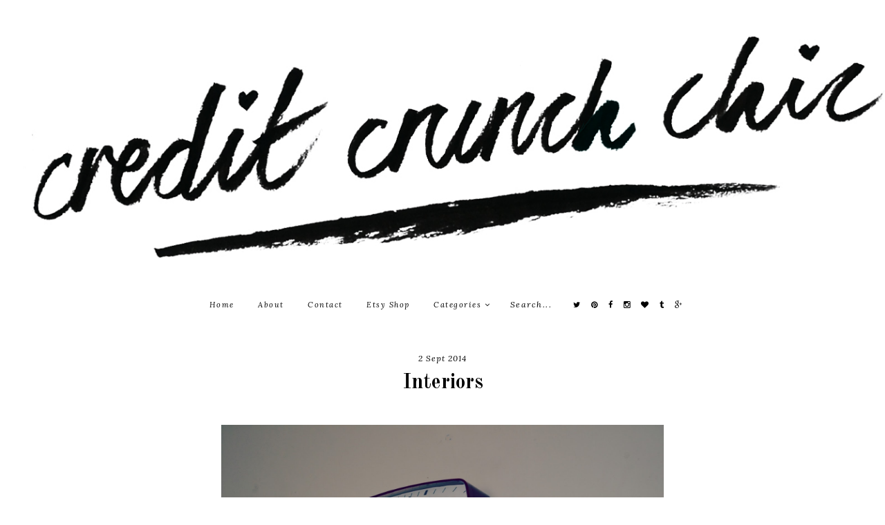

--- FILE ---
content_type: text/html; charset=UTF-8
request_url: http://www.creditcrunchchic.com/2014/09/interiors.html
body_size: 14324
content:
<!DOCTYPE html>
<html class='v2' dir='ltr' xmlns='http://www.w3.org/1999/xhtml' xmlns:b='http://www.google.com/2005/gml/b' xmlns:data='http://www.google.com/2005/gml/data' xmlns:expr='http://www.google.com/2005/gml/expr'>
<head>
<link href='https://www.blogger.com/static/v1/widgets/335934321-css_bundle_v2.css' rel='stylesheet' type='text/css'/>
<link href='http://fonts.googleapis.com/css?family=Montserrat:400,700' rel='stylesheet' type='text/css'/>
<link href='http://fonts.googleapis.com/css?family=Gudea:400,400italic,700' rel='stylesheet' type='text/css'/>
<link href='http://fonts.googleapis.com/css?family=Lora:400,400italic,700,700italic' rel='stylesheet' type='text/css'/>
<link href='http://fonts.googleapis.com/css?family=Old+Standard+TT:400,400italic,700' rel='stylesheet' type='text/css'/>
<script src='http://platform.tumblr.com/v1/share.js'></script>
<link href='//maxcdn.bootstrapcdn.com/font-awesome/4.3.0/css/font-awesome.min.css' rel='stylesheet'/>
<script src='http://ajax.googleapis.com/ajax/libs/jquery/1/jquery.min.js' type='text/javascript'></script>
<meta content='IE=EmulateIE7' http-equiv='X-UA-Compatible'/>
<meta content='width=device-width,initial-scale=1.0' name='viewport'/>
<meta content='width=device-width,initial-scale=1.0,minimum-scale=1.0,maximum-scale=1.0' name='viewport'/>
<meta content='text/html; charset=UTF-8' http-equiv='Content-Type'/>
<meta content='blogger' name='generator'/>
<link href='http://www.creditcrunchchic.com/favicon.ico' rel='icon' type='image/x-icon'/>
<link href='http://www.creditcrunchchic.com/2014/09/interiors.html' rel='canonical'/>
<link rel="alternate" type="application/atom+xml" title="Credit Crunch Chic - Atom" href="http://www.creditcrunchchic.com/feeds/posts/default" />
<link rel="alternate" type="application/rss+xml" title="Credit Crunch Chic - RSS" href="http://www.creditcrunchchic.com/feeds/posts/default?alt=rss" />
<link rel="service.post" type="application/atom+xml" title="Credit Crunch Chic - Atom" href="https://www.blogger.com/feeds/252199226967734551/posts/default" />

<link rel="alternate" type="application/atom+xml" title="Credit Crunch Chic - Atom" href="http://www.creditcrunchchic.com/feeds/1433354135819178145/comments/default" />
<!--Can't find substitution for tag [blog.ieCssRetrofitLinks]-->
<link href='https://blogger.googleusercontent.com/img/b/R29vZ2xl/AVvXsEibVBXlDydjANDUpCgZq40GklB4w0szG3INxZgu2eONmaGXMmZn-9NSI7wBRdjwmI7Pl7OHCPwbGRfvg6_Sz24HBZkqjQ_i-mk5SCAHmc1a2KnOB6CmQASnECxBQn6tAK7hhMZeyaeSUvE/s1600/interiors+1.jpg' rel='image_src'/>
<meta content='http://www.creditcrunchchic.com/2014/09/interiors.html' property='og:url'/>
<meta content='Interiors' property='og:title'/>
<meta content='                           Your own personal space is a great reflection of your personal style, in my opinion at least. I am not sure that ...' property='og:description'/>
<meta content='https://blogger.googleusercontent.com/img/b/R29vZ2xl/AVvXsEibVBXlDydjANDUpCgZq40GklB4w0szG3INxZgu2eONmaGXMmZn-9NSI7wBRdjwmI7Pl7OHCPwbGRfvg6_Sz24HBZkqjQ_i-mk5SCAHmc1a2KnOB6CmQASnECxBQn6tAK7hhMZeyaeSUvE/w1200-h630-p-k-no-nu/interiors+1.jpg' property='og:image'/>
<title>Interiors | Credit Crunch Chic</title>
<style id='page-skin-1' type='text/css'><!--
/*
-----------------------------------------------
Blogger Template Style
Designer: Eve M.
URL:      www.mangoblogsshop.com
----------------------------------------------- */
/* BASICS */
body {
font-family: 'Gudea', sans-serif;
font-weight: 400;
font-size: 12px;
color: #555;
background: #fff;
min-width: 100%;
max-width: 100%;
}
#content-wrapper {
width: 100%;
}
#content-inner {
max-width: 1020px;
margin: 0 auto;
}
.main {
width: 1020px;
}
.section,
.widget {
margin: 0px;
}
a:link,
a:visited {
color: #aaa;
text-decoration: none;
-webkit-transition: all 0.5s ease;
-moz-transition: all 0.5s ease;
-ms-transition: all 0.5s ease;
-o-transition: all 0.5s ease;
transition: all 0.5s ease;
}
a:hover {
color: #000;
text-decoration: none;
}
iframe {
max-width: 100% !important;
}
.YOUTUBE-iframe-video {
max-width: 100% !important;
height: auto;
}
input, textarea {
outline: 0;
-webkit-appearance: none;
-webkit-border-radius: 0;
}
::-moz-selection { /* Firefox */
color: #fff;
background: #000;
}
::selection {
color: #fff;
background: #000;
}
.quickedit,
.widget-item-control a img {
width: 18px !important;
height: auto;
}
/* HEADER */
.header {
padding: 50px 0px;
}
.header img {
max-width: 100% !important;
height: auto !important;
display: block;
margin: 0 auto;
}
.Header h1 {
font-family: 'Lora', serif;
font-style: italic;
font-weight: 400;
font-size: 45px;
color: #000;
text-align: center;
text-transform: none;
letter-spacing: 1px;
}
.Header h1 a,
.Header h1 a:visited {
color: #000;
}
.Header h1 a:hover {
color: #eee;
text-decoration: none;
}
.Header .description {
font-family: 'Lora', serif;
font-style: italic;
font-weight: 400;
font-size: 12px;
color: #000;
text-align: center;
text-transform: uppercase;
letter-spacing: 2px;
}
/* NAVIGATION */
.nav {
width: 100%;
margin: 0 auto;
}
#menu {
font-family: 'Lora', sans-serif;
font-style: italic;
font-weight: 400;
font-size: 11px;
text-align: center;
text-transform: none;
letter-spacing: 1.5px;
background: rgba(255,255,255,0.8);
margin-bottom: 10px;
}
#menu ul,
#menu li {
margin: 0 auto;
padding: 0 0;
list-style: none;
}
#menu ul {
height: 35px;
}
#menu li {
display: inline-block;
position: relative;
}
#menu a {
display: block;
line-height: 35px;
margin: 0px 15px;
text-decoration: none;
color: #000;
-webkit-transition: all .1s ease-in-out;
-moz-transition: all .1s ease-in-out;
-ms-transition: all .1s ease-in-out;
-o-transition: all .1s ease-in-out;
transition: all .1s ease-in-out;
}
#menu li a:hover {
color: #aaa;
}
#menu input[type="checkbox"] {
text-align: left;
display: none;
margin: 0 0;
padding: 0 0;
width: 100%;
height: 30px;
opacity: 0;
cursor: pointer;
}
#menu label {
color: #000;
font-size: 17px;
display: none;
width: 100%;
height: 26px;
line-height: 30px;
text-align: center;
}
#menu label span {
position: absolute;
left: 35px;
}
#menu ul.menus {
height: auto;
overflow: hidden;
width: 180px;
text-align: left;
border: none;
border-top: none;
border-bottom: none;
position: absolute;
z-index: 99;
display: none;
margin-left: 0px;
background: rgba(255,255,255,0.8);
padding: 10px 0px;
}
#menu ul.menus li {
display: block;
width: 100%;
text-shadow: none;
}
#menu ul.menus a {
color: #000;
margin: 0px;
padding: 0px 0px 0px 15px;
border-bottom: none;
line-height: 27px;
-webkit-transition: all 0.5s ease;
-moz-transition: all 0.5s ease;
-ms-transition: all 0.5s ease;
-o-transition: all 0.5s ease;
transition: all 0.5s ease;
}
#menu li:hover ul.menus {
display: block;
}
#menu ul.menus a:hover {
color: #aaa;
background: none;
}
#searchBox {
border: none;
width: 80px;
font-family: 'Lora', serif;
font-weight: 400;
font-size: 12px;
font-style: italic;
letter-spacing: 1.5px;
color: #000;
margin-left: 7px;
background: transparent;
}
#searchBox:focus {
width: 80px;
background: #f5f5f5;
-webkit-transition: all 0.5s ease;
-moz-transition: all 0.5s ease;
-ms-transition: all 0.5s ease;
-o-transition: all 0.5s ease;
transition: all 0.5s ease;
}
.socialicons a {
margin: 0px 5px !important;
display: inline !important;
}
sticknav {
width: 100%;
left: 0px;
right: 0px;
position: relative;
z-index: 99;
-webkit-transition: all 0.5s ease;
-moz-transition: all 0.5s ease;
-ms-transition: all 0.5s ease;
-o-transition: all 0.5s ease;
transition: all 0.5s ease;
}
.fixed {
position: fixed;
}
/* POSTS */
.post-body {
line-height: 1.7;
position: relative;
text-align: justify;
}
.post-body a {
margin-right: 0em !important;
}
img,
a img {
max-width: 800px;
height: auto;
border: none;
box-shadow: none;
border-radius: 0px;
display: block;
margin: 0 auto;
}
.post-title {
font-family: 'Old Standard TT', serif;
font-weight: 700;
font-size: 30px;
color: #fff;
text-align: center;
text-transform: none;
letter-spacing: 0px;
}
.post-title a,
.post-title a:visited {
color: #fff;
}
.post-title a:hover {
color: #fff;
text-decoration: none;
}
.date-header,
.post-location {
font-family: 'Lora', serif;
font-style: italic;
font-weight: 400;
font-size: 12px;
color: #fff;
text-align: center;
text-transform: none;
letter-spacing: 1px;
}
.post-footer {
margin-top: 15px;
border-bottom: 1px solid #eee;
padding-bottom: 10px;
}
.post-labels {
font-family: 'Lora', serif;
font-style: italic;
font-weight: 400;
font-size: 11px;
color: #777;
text-transform: none;
letter-spacing: 1px;
}
.post-labels a,
.post-labels a:visited {
color: #000;
}
.post-labels a:hover {
color: #ddd;
text-decoration: none;
}
.post-share-buttons {
float: right;
margin-top: 0px;
margin-right: 0px;
}
.post-share-buttons a,
.post-share-buttons a:visited {
color: #333;
font-size: 15px;
margin-left: 7px;
}
.post-share-buttons a:hover {
color: #333;
}
blockquote {
background: #f7f7f7;
padding: 10px;
}
blockquote:before {
content: '\f10d';
font-family: FontAwesome;
font-size: 14px;
color: #000;
}
.status-msg-border {
border: 0 !important;
background-color: transparent !important;
}
.status-msg-bg {
background-color: transparent !important;
opacity: 1;
z-index: 9999;
}
.status-msg-body {
text-align: left;
padding: 0em 0;
}
.status-msg-wrap {
font-family: 'Lora', serif;
font-style: italic;
font-weight: 400;
font-size: 11px;
text-transform: none;
letter-spacing: 1.5px;
width: 100%;
margin: 0 auto;
margin-bottom: 30px !important;
background-color: transparent !important;
border-bottom: 1px solid #eee;
padding-bottom: 0px;
width: 1020px;
margin-left: 30px;
}
/* RELATED POSTS */
.relatedpostswidget {
margin-top: 25px;
margin-left: -20px;
}
.relatedsumposts {
float: left;
overflow: hidden;
text-align: center;
width: 144px;
height: auto;
border: 0;
display: inline-block;
margin-left: 20px;
}
.relatedsumposts a {
color: #222;
display: inline;
}
.relatedsumposts img {
margin-top: 2px;
height: 144px;
width: 144px;
overflow: hidden;
-webkit-transition: all 0.5s ease;
-moz-transition: all 0.5s ease;
-ms-transition: all 0.5s ease;
-o-transition: all 0.5s ease;
transition: all 0.5s ease;
}
.relatedsumposts img:hover {
opacity: 0.6;
}
.relatedsumposts h6 {
font-family: 'Lora', serif;
font-style: italic;
font-weight: 400;
font-size: 11px;
text-transform: none;
letter-spacing: 1px;
line-height: 2;
width: 144px;
margin-top: 0px;
white-space: nowrap;
text-overflow: ellipsis;
overflow: hidden;
}
.relatedsumposts p {
display: none;
}
#relatedpostssum {
height: auto;
width: 100%;
}
.relatedpoststitle {
font-family: 'Lora', serif;
font-style: italic;
font-weight: 400;
font-size: 14px;
color: #333;
text-align: left;
text-transform: none;
letter-spacing: 1px;
display: inline-block;
width: 100%;
margin-bottom: 10px;
margin-left: 20px;
}
/* COMMENTS */
.comments h4 {
font-family: 'Lora', serif;
font-style: italic;
font-weight: 400;
font-size: 11px;
color: #000;
text-align: left;
text-transform: none;
letter-spacing: 2px;
margin-top: 20px;
}
.avatar-image-container {
border-radius: 200px;
}
.comments .comments-content .comment {
margin-bottom: 30px;
}
.comments .user a,
.comments .user a:visited {
color: #222 !important;
font-family: 'Lora', serif;
font-style: italic;
font-weight: 400;
font-size: 14px;
letter-spacing: 0.7px;
margin-left: 0px;
display: block;
text-transform: none;
}
.comments .user a:hover {
color: #eee !important;
}
.comments .comments-content .datetime {
font-family: 'Lora', serif;
font-style: italic;
font-weight: 400;
font-size: 11px;
color: #111;
letter-spacing: 0.7px;
text-transform: lowercase;
margin-left: 0px;
}
.comment-actions {
font-family: 'Lora', sans-serif;
font-style: italic;
font-weight: 400;
font-size: 11px;
color: #111;
letter-spacing: 1px;
text-transform: lowercase;
padding-left: 0px;
margin-top: 0;
float: right;
}
.comment-thread a {
color: #111;
font-family: 'Lora', serif;
font-style: italic;
font-weight: 400;
font-size: 11px;
letter-spacing: 1px;
text-transform: lowercase;
}
.comments .comment .comment-actions a:hover {
color: #eee;
text-decoration: none;
}
.comments .comments-content .icon.blog-author {
display: none;
}
/* COPYRIGHT */
#credits {
clear: both;
text-align: left;
padding: 30px 0px;
font-family: 'Lora', serif;
font-style: italic;
font-weight: 400;
font-size: 11px;
text-align: center;
text-transform: none;
letter-spacing: 1px;
color: #fff;
background: #000;
margin-bottom: -1px;
}
#credits a,
.credits a:visited {
color: #fff;
}
#credits a:hover {
color: #777;
text-decoration: none;
}
/* WIDGETS */
.FollowByEmail .follow-by-email-inner .follow-by-email-address {
width: 99% !important;
border: none;
background: #f7f7f7;
height: 33px;
padding: 0px 1px;
text-align: center;
font-family: 'Montserrat', sans-serif;
font-weight: 400;
font-size: 9px;
text-transform: uppercase;
letter-spacing: 1.5px;
margin-bottom: 5px;
}
.FollowByEmail .follow-by-email-inner .follow-by-email-submit {
width: 100% !important;
margin-left: 0px !important;
color: #fff;
background: #000;
font-family: 'Montserrat', sans-serif;
font-weight: 400;
font-size: 10px;
text-transform: uppercase;
letter-spacing: 2px;
height: 32px;
border-radius: 0px;
-webkit-transition: all 0.5s ease;
-moz-transition: all 0.5s ease;
-ms-transition: all 0.5s ease;
-o-transition: all 0.5s ease;
transition: all 0.5s ease;
}
.FollowByEmail .follow-by-email-inner .follow-by-email-submit:hover {
color: #000;
background: #f7f7f7;
text-decoration: none;
}
.footericons {
text-align: center;
}
.footericons a,
.footericons a:visited {
color: #000;
font-size: 15px;
margin: 0px 6px;
}
.footericons a:hover {
color: #eee;
}
#BlogArchive1_ArchiveMenu {
width: 100%;
font-family: 'Lora', serif;
font-style: italic;
font-weight: 400;
font-size: 12px;
letter-spacing: 0.7px;
height: 35px;
padding-left: 5px;
color: #333;
border: none;
background: #f7f7f7;
}
.item-title,
.item-snippet {
display: none;
}
.PopularPosts li {
display: inline;
list-style: none;
float: left;
}
.popular-posts ul {
padding-left: 0px;
}
.popular-posts ul li {
list-style-type: none;
margin-left: 0px;
}
.popular-posts ul li a:hover {
text-decoration: none;
}
.widget-item-control a img {
width: 18px;
height: 18px;
}
.PopularPosts img {
width: 204px;
height: 204px;
padding-right: 0px;
}
.PopularPosts .item-thumbnail {
margin: 0px;
width: 100%;
margin-bottom: 0px;
-webkit-transition: all 0.3s ease;
-moz-transition: all 0.3s ease;
-ms-transition: all 0.3s ease;
-o-transition: all 0.3s ease;
transition: all 0.3s ease;
}
.PopularPosts .item-thumbnail:hover {
opacity: 0.5;
}
.PopularPosts .widget-content ul li {
padding: 0em 0;
}
/* PAGER */
#blog-pager {
clear: both;
margin-bottom: 30px;
}
.blog-pager {
font-family: 'Lora', serif;
font-style: italic;
font-weight: 400;
font-size: 12px;
text-transform: none;
letter-spacing: 1px;
}
.blog-pager-older-link a,
.blog-pager-older-link a:visited {
color: #000;
background: #f2f2f2;
padding: 8px;
float: right;
display: block;
-webkit-transition: all 0.5s ease;
-moz-transition: all 0.5s ease;
-ms-transition: all 0.5s ease;
-o-transition: all 0.5s ease;
transition: all 0.5s ease;
}
.blog-pager-newer-link a,
.blog-pager-newer-link a:visited {
color: #000;
background: #f2f2f2;
padding: 8px;
float: left;
display: block;
-webkit-transition: all 0.5s ease;
-moz-transition: all 0.5s ease;
-ms-transition: all 0.5s ease;
-o-transition: all 0.5s ease;
transition: all 0.5s ease;
}
.blog-pager-older-link a:hover,
.blog-pager-newer-link a:hover {
color: #fff;
background: #000;
}
/* FOOTER */
#fullfooter1,
#fullfooter2,
#halfwidthfooter-wrapper,
#halfwidthfooter-inner {
width: 100%;
margin: 0 auto;
padding: 0;
}
#halffooterwidget1,
#halffooterwidget2,
#halffooterwidget3 {
width: 320px;
float: left;
word-wrap: break-word;
overflow: hidden;
}
#halffooterwidget1,
#halffooterwidget2 {
margin-right: 30px;
}
#fullfooter1 .widget,
#fullfooter2 .widget,
#halffooterwidget1 .widget,
#halffooterwidget2 .widget,
#halffooterwidget3 .widget {
margin-bottom: 15px;
}
#fullfooter1 img,
#fullfooter2 img,
#halffooterwrapper img {
max-width: 100%;
height: auto;
}
#fullfooter1 h2,
#fullfooter2 h2,
#halffooterwidget1 h2,
#halffooterwidget2 h2,
#halffooterwidget3 h2 {
font-family: 'Lora', serif;
font-weight: 400;
font-size: 12px;
font-style: italic;
color: #000;
letter-spacing: 0.7px;
text-align: center;
margin-bottom: 10px;
}
#HTML400 h2:before {
content: "\f16d";
font-family: FontAwesome;
font-style: normal;
font-size: 13px;
padding-right: 5px;
}
/* REMOVED */
#Navbar1,
#Attribution1,
.feed-links,
.home-link {
display: none;
}
/* RESPONSIVE */
@media (max-width: 240px) {
.main {
width: 100%;
float: none;
margin: 0 auto;
}
}
@media screen and (max-width: 320px) {
.sidebar img {
max-width: 200px;
height: auto;
}
}
@media screen and (max-width: 414px) {
blockquote {
-webkit-margin-start: 20px;
-webkit-margin-end: 20px;
}
}
@media screen and (max-width: 567px) {
.post-title {
font-size: 25px;
}
#slider {
display: none;
}
}
@media screen and (max-width: 660px) {
#halfwidthfooter-inner,
#halffooterwidget1,
#halffooterwidget2,
#halffooterwidget3 {
width: 100% !important;
margin: 0px !important;
}
}
@media screen and (max-width: 1023px) {
.main,
.sidebar {
width: 100% !important;
float: none;
margin: 0 auto;
}
.sidebar img {
max-width: 250px;
height: auto;
margin: 0 auto;
display: block;
}
#blog-pager {
margin-bottom: 50px;
}
#PopularPosts1,
.relatedpostswidget {
display: none;
}
.header {
padding: 20px 0px;
}
#menu {
color: #fff;
width: 100% !important;
height: auto;
margin-bottom: 30px;
padding-bottom: 20px;
position: relative;
z-index: 9999;
background: rgba(255,255,255,1);
}
#menu ul {
background: rgba(255,255,255,1);
position: absolute;
top: 100%;
right: 0;
left: 0;
z-index: 3;
height: auto;
display: none;
padding-left: 10px;
padding-right: 10px;
padding-bottom: 5px;
}
#menu li {
display: inline;
float: none;
width: auto;
}
#menu ul.menus {
width: 100%;
text-align: center;
position: static;
padding-left: 0px;
margin-left: 0px;
border: 0;
background: rgba(255,255,255,1);
}
#menu ul.menus a {
padding: 0px 0px 0px 0px;
}
#menu input[type="checkbox"],
#menu label {
position: absolute;
top: 0 !important;
left: 0 !important;
display: block !important;
}
#menu input[type="checkbox"] {
z-index: 4;
}
#menu input[type="checkbox"]:checked + label {
color: #aaa;
background: rgba(255,255,255,0.7);
}
#menu input[type="checkbox"]:checked ~ ul {
display: block;
}
.fixed {
position: relative;
}
}
@media screen and (max-width: 1024px) {
#content-inner {
padding: 10px;
}
.main {
width: 990px;
}
img,
a img {
max-width: 100%;
height: auto;
}
#halffooterwidget1,
#halffooterwidget2,
#halffooterwidget3 {
width: 31%;
float: left;
}
#halffooterwidget1 {
margin-right: 3%;
}
#halffooterwidget2 {
margin-right: 4%;
}
.PopularPosts img {
width: 197px;
height: 197px;
padding-right: 0px;
}
#credits {
padding: 20px 0px;
}
}
.slider .widget {
margin: 0 0 50px !important;
}
.cycle-slideshow {
width: 100%;
height: 500px;
display: block;
text-align: center;
z-index: 0;
overflow: hidden;
margin: 0;
}
li.cycle-slide {
width: 100%;
list-type: none !important;
list-style-type: none;
padding: 0px;
}
.cycle-slideshow ul {
width: 100%;
height: 100%;
padding: 0 !important;
margin: 0 !important;
}
.cycle-outer {
display: table;
vertical-align: middle;
height: 100%;
padding: 0;
width: 100%;
background: transparent;
margin: 0 auto;
opacity: 1;
}
.cycle-inner,
.cycle-inner a:hover {
display: table-cell;
vertical-align: middle;
}
.slide-container {
width: 50%;
margin: 0 auto;
background: rgba(0,0,0,0.7);
padding: 20px;
}
.cycle-title {
font-family: 'Old Standard TT', serif;
font-weight: 700;
font-size: 30px;
text-align: center;
letter-spacing: 1px;
color: #fff;
text-align: center;
}
.cycle-title a,
.cycle-title a:visited,
.cycle-title a:hover {
color: #fff;
text-decoration: none;
}
.cycle-snippet,
.cycle-snippet a,
.cycle-snippet a:visited,
.cycle-snippet a:hover {
color: #fff;
font-family: 'Lora', serif;
font-weight: 400;
font-size: 12px;
font-style: italic;
text-align: center;
letter-spacing: 0.5px;
margin-top: 10px;
}
.cycle-img {
height: 100%;
width: 100% !important;
background-size: cover !important;
background-position: fixed !important;
}
.cycle-prev,
.cycle-next {
position: absolute;
top: 0;
width: 10%;
opacity: 0.3;
filter: alpha(opacity=30);
z-index: 800;
height: 100%;
cursor: pointer;
}
.cycle-prev {
left: 0;
background: url() 50% 50% no-repeat;
}
.cycle-next {
right: 0;
background: url() 50% 50% no-repeat;
}
.cycle-prev:hover,
.cycle-next:hover {
opacity: .9;
filter: alpha(opacity=90);
}
.cycle-prev:before {
width: 30px;
height: auto;
position: absolute;
left: 0;
text-indent: 0;
top: 50%;
text-align: right;
z-index: 999;
cursor: pointer;
content: "\f111";
font-size: 20px;
color: #fff;
opacity: 1;
font-family: FontAwesome;
}
.cycle-next:before {
width: 30px;
height: auto;
position: absolute;
right: 0;
text-indent: 0;
top: 50%;
text-align: left;
z-index: 99;
cursor: pointer;
content: "\f111";
font-size: 20px;
color: #fff;
opacity: 1;
font-family: FontAwesome;
}
@media screen and (max-width: 1030px) {
.cycle-img {height: 100%; width: 100% !important; background-size: none !important; background-attachment: initial !important;}
}

--></style>
<script type='text/javascript'>
posts_no_thumb_sum = 550;
posts_thumb_sum = 200;
img_thumb_height = 160;
img_thumb_width = 180;
</script>
<script type='text/javascript'>
//<![CDATA[
function removeHtmlTag(strx,chop){
if(strx.indexOf("<")!=-1)
{
var s = strx.split("<");
for(var i=0;i<s.length;i++){
if(s[i].indexOf(">")!=-1){
s[i] = s[i].substring(s[i].indexOf(">")+1,s[i].length);
}
}
strx = s.join("");
}
chop = (chop < strx.length-1) ? chop : strx.length-2;
while(strx.charAt(chop-1)!=' ' && strx.indexOf(' ',chop)!=-1) chop++;
strx = strx.substring(0,chop-1);
return strx+'...';
}
function createSummaryAndThumb(pID, pURL, pTITLE){
var div = document.getElementById(pID);
var imgtag = "";
var img = div.getElementsByTagName("img");
var summ = posts_no_thumb_sum;
if(img.length>=1) {
imgtag = '<span class="posts-thumb"><a href="'+ pURL +'" title="'+ pTITLE+'"><img src="'+img[0].src+'"/></a></span>';
summ = posts_thumb_sum;
}

var summary = imgtag + '<div class="summary">' + removeHtmlTag(div.innerHTML,summ) + '</div>';
div.innerHTML = summary;
}
//]]>
</script>
<style id='template-skin-1' type='text/css'><!--
#layout {
min-width: 0;
width: 800px;
height: auto;
background: #fff !important;
border: 0 !important;
}
#layout #content-inner {
max-width: 800px;
}
#layout .nav,
#layout .header,
#layout .slider,
#layout .widgetspace,
#layout #footer,
#layout #fullfooter1,
#layout #fullfooter2 {
width: 800px;
float: left;
z-index: 9999;
}
#layout .main {
width: 800px;
}
#layout #halffooterwidget1,
#layout #halffooterwidget2,
#layout #halffooterwidget3 {
width: 260px;
float: left;
}
#layout #halffooterwidget1,
#layout #halffooterwidget2 {
margin-right: 6px !important;
}
#layout .section h4 {
font-family: 'Montserrat', sans-serif;
font-weight: 700;
font-size: 11px;
color: #000;
text-align: center;
text-transform: uppercase;
letter-spacing: 1.5px;
margin: 5px;
padding; 0px;
}
#layout .widgetspace {
margin-top: 5px;
}
#Navbar1,
#Attribution1 {
display: none;
}
body#layout div.section {
margin: 0 0px 8px 0px;
padding: 0px;
}
--></style>
<style type='text/css'>
.main {
width: 800px;
display: block;
margin: 0 auto;
margin-top: 30px;
}

.post-title,
.date-header,
.post-location {
color: #000;
line-height: 1.7;
}

.post-body {
margin-top: 15px;
}
</style>
<script type='text/javascript'>
$(document).ready(function() {  
var aboveHeight = $('header').outerHeight();
$(window).scroll(function(){
if ($(window).scrollTop() > aboveHeight){
$('sticknav').addClass('fixed').css('top','0').next().css('padding-top','60px');
} else {
$('sticknav').removeClass('fixed').next().css('padding-top','0');
}
});
});
</script>
<script type='text/javascript'>
//<![CDATA[
var relatedTitles = new Array();
var relatedUrls = new Array();
var relatedpSummary = new Array();
var relatedThumb = new Array();
var relatedTitlesNum = 0;
var relatedPostsNum = 5;// number of entries to be shown
var relatedmaxnum = 75; // the number of characters of summary
var relatednoimage = "http://oi59.tinypic.com/2yjwylh.jpg"; // default picture for entries with no image
//]]>
</script>
<script src='http://helplogger.googlecode.com/svn/trunk/related-posts-with-thumbs-and-summaries.js'></script>
<script src='//ajax.googleapis.com/ajax/libs/jquery/1.8.2/jquery.min.js' type='text/javascript'></script>
<script src='//cdnjs.cloudflare.com/ajax/libs/jquery.cycle2/20140415/jquery.cycle2.min.js' type='text/javascript'></script>
<script type='text/javascript'>
//<![CDATA[
var showpostthumbnails_gal=true;
var showpostsummary_gal=true;
var random_posts=false;
var numchars_gal=120;
var numposts_gal=5;
function showgalleryposts(json){var numPosts=json.feed.openSearch$totalResults.$t;var indexPosts=new Array();document.write('<ul>');for(var i=0;i<numPosts;++i){indexPosts[i]=i}if(random_posts==true){indexPosts.sort(function(){return 0.5-Math.random()})}if(numposts_gal>numPosts){numposts_gal=numPosts}for(i=0;i<numposts_gal;++i){var entry_gal=json.feed.entry[indexPosts[i]];var posttitle_gal=entry_gal.title.$t;for(var k=0;k<entry_gal.link.length;k++){if(entry_gal.link[k].rel=='alternate'){posturl_gal=entry_gal.link[k].href;break}}if("content"in entry_gal){var postcontent_gal=entry_gal.content.$t}s=postcontent_gal;a=s.indexOf("<img");b=s.indexOf("src=\"",a);c=s.indexOf("\"",b+5);d=s.substr(b+5,c-b-5);if((a!=-1)&&(b!=-1)&&(c!=-1)&&(d!="")){var thumburl_gal=d}else var thumburl_gal='http://3.bp.blogspot.com/-542AOxuoSCw/VfiLKUxzniI/AAAAAAAACLc/QkQHLufdbAY/s1600/1.jpg';document.write('<li><div class="cycle-slideshow"><a href="'+posturl_gal+'"><div class="cycle-img" style="background:url('+thumburl_gal+') no-repeat center;"/><div class="cycle-outer"><div class="cycle-inner">');document.write('<div class="slide-container">');document.write('<div class="cycle-title">');document.write(posttitle_gal+'</div>');var re=/<\S[^>]*>/g;postcontent_gal=postcontent_gal.replace(re,"");if(showpostsummary_gal==true){if(postcontent_gal.length<numchars_gal){document.write(postcontent_gal);document.write('</div>')}else{postcontent_gal=postcontent_gal.substring(0,numchars_gal);var quoteEnd_gal=postcontent_gal.lastIndexOf(" ");postcontent_gal=postcontent_gal.substring(0,quoteEnd_gal);document.write('<div class="cycle-snippet">');document.write(postcontent_gal+'...');document.write('</div>')}document.write('</div></div></div>')}document.write('</a></div>');document.write('</li>')}document.write('</ul>')}
//]]>
</script>
<link href='https://www.blogger.com/dyn-css/authorization.css?targetBlogID=252199226967734551&amp;zx=17a08313-a91f-4672-b1e2-0356b71719af' media='none' onload='if(media!=&#39;all&#39;)media=&#39;all&#39;' rel='stylesheet'/><noscript><link href='https://www.blogger.com/dyn-css/authorization.css?targetBlogID=252199226967734551&amp;zx=17a08313-a91f-4672-b1e2-0356b71719af' rel='stylesheet'/></noscript>
<meta name='google-adsense-platform-account' content='ca-host-pub-1556223355139109'/>
<meta name='google-adsense-platform-domain' content='blogspot.com'/>

</head>
<body>
<div class='header section' id='header'><div class='widget Header' data-version='1' id='Header1'>
<div id='header-inner'>
<a href='http://www.creditcrunchchic.com/' style='display: block'>
<img alt='Credit Crunch Chic' height='339px; ' id='Header1_headerimg' src='https://blogger.googleusercontent.com/img/b/R29vZ2xl/AVvXsEjNBcLXjOS16ftteM1cdDHzdUsUXzUKL9lzHZaHbrTB0gYWcBAOMq8a9o6mcmaMDpwZRdFVtkXnrQykqAx4InQhXtbYPXfoeG7ebsTRiNfykGIPUrLtmkOZW4hGxEi6TAkCHkDvasDCSmSb/' style='display: block' width='1338px; '/>
</a>
</div>
</div></div>
<div class='nav section' id='nav'><div class='widget HTML' data-version='1' id='HTML700'>
<div class='widget-content'>
<sticknav>
<nav id='menu'> 
<input type='checkbox'/> 
<label><i class='fa fa-bars'></i></label>
<ul> 
<li><a href='http://www.creditcrunchchic.com'>Home</a></li>
<li><a href='http://www.creditcrunchchic.com/p/about.html'>About</a></li>
<li><a href='http://www.creditcrunchchic.com/p/contact.html'>Contact</a></li>
<li><a href='https://www.etsy.com/uk/shop/creditcrunchchic' target='_blank'>Etsy Shop</a></li>
<li><a href='#'>Categories <i class='fa fa-angle-down'></i></a> 
<ul class='menus'> 
<li><a href='http://www.creditcrunchchic.com/search/label/Outfit%20Post'>Style</a></li> 
<li><a href='http://www.creditcrunchchic.com/search/label/Beauty'>Beauty</a></li>
<li><a href='http://www.creditcrunchchic.com/search/label/Maison'>Maison</a></li>
<li><a href='http://www.creditcrunchchic.com/search/label/Travel'>Travel</a></li>
<li><a href='http://www.creditcrunchchic.com/search/label/Archive%20Footage'>Archive</a></li>
</ul> 
</li> 

<form id="searchThis" action="/search" style="display: inline;" method="get"> <input onfocus="if(this.value==this.defaultValue)this.value='';" value="Search..." type="text" id="searchBox" onblur="if(this.value=='')this.value=this.defaultValue;" vinput="" name="q" /></form>

<span class='socialicons'>
<a href='https://twitter.com/amieisdancing' target='_blank'><i class='fa fa-twitter'></i></a>
<a href='https://www.pinterest.com/amieisdancing/' target='_blank'><i class='fa fa-pinterest'></i></a>
<a href='http://www.facebook.com/creditcrunchchic' target='_blank'><i class='fa fa-facebook'></i></a>
<a href='https://instagram.com/amieisdancing/' target='_blank'><i class='fa fa-instagram'></i></a>
<a href='https://www.bloglovin.com/blogs/credit-crunch-chic-4122770' target='_blank'><i class='fa fa-heart'></i></a>
<a href='http://amiekewley.tumblr.com/' target='_blank'><i class='fa fa-tumblr'></i></a>
<a href='https://plus.google.com/u/0/113701899968307508165/posts' target='_blank'><i class='fa fa-google-plus'></i></a>
</span>
</ul> 
</nav>
</sticknav>
</div>
<div class='clear'></div>
</div></div>
<div class='slider section' id='slider'><div class='widget HTML' data-version='1' id='HTML800'>
</div></div>
<div class='widgetspace no-items section' id='widgetspace'></div>
<div id='content-wrapper'>
<div id='content-inner'>
<div class='main section' id='main'><div class='widget Blog' data-version='1' id='Blog1'>
<div class='blog-posts hfeed'>
<!--Can't find substitution for tag [defaultAdStart]-->
<div class='date-outer'>
<div class='date-posts'>
<div class='post-outer'>
<div class='post hentry' itemprop='blogPost' itemscope='itemscope' itemtype='http://schema.org/BlogPosting'>
<meta content='https://blogger.googleusercontent.com/img/b/R29vZ2xl/AVvXsEibVBXlDydjANDUpCgZq40GklB4w0szG3INxZgu2eONmaGXMmZn-9NSI7wBRdjwmI7Pl7OHCPwbGRfvg6_Sz24HBZkqjQ_i-mk5SCAHmc1a2KnOB6CmQASnECxBQn6tAK7hhMZeyaeSUvE/s1600/interiors+1.jpg' itemprop='image_url'/>
<meta content='252199226967734551' itemprop='blogId'/>
<meta content='1433354135819178145' itemprop='postId'/>
<div id='entry-sum'>
<div id='entry-info'>
<script type='text/javascript'>var ssyby='2 Sept 2014';</script>
<h2 class='date-header'><span><script type='text/javascript'>document.write(ssyby);</script>
</span>
</h2>
</div>
<a name='1433354135819178145'></a>
<h3 class='post-title entry-title' itemprop='name'>
Interiors
</h3>
<div class='post-location'>
</div>
</div>
<div class='post-header'>
<div class='post-header-line-1'></div>
</div>
<div class='post-body entry-content' id='post-body-1433354135819178145' itemprop='description articleBody'>
<div class="separator" style="clear: both; text-align: center;">
<a href="https://blogger.googleusercontent.com/img/b/R29vZ2xl/AVvXsEibVBXlDydjANDUpCgZq40GklB4w0szG3INxZgu2eONmaGXMmZn-9NSI7wBRdjwmI7Pl7OHCPwbGRfvg6_Sz24HBZkqjQ_i-mk5SCAHmc1a2KnOB6CmQASnECxBQn6tAK7hhMZeyaeSUvE/s1600/interiors+1.jpg" imageanchor="1" style="margin-left: 1em; margin-right: 1em;"><img border="0" height="426" src="https://blogger.googleusercontent.com/img/b/R29vZ2xl/AVvXsEibVBXlDydjANDUpCgZq40GklB4w0szG3INxZgu2eONmaGXMmZn-9NSI7wBRdjwmI7Pl7OHCPwbGRfvg6_Sz24HBZkqjQ_i-mk5SCAHmc1a2KnOB6CmQASnECxBQn6tAK7hhMZeyaeSUvE/s1600/interiors+1.jpg" width="640" /></a></div>
<div class="separator" style="clear: both; text-align: center;">
<a href="https://blogger.googleusercontent.com/img/b/R29vZ2xl/AVvXsEiiLazDNmY3UOgWdY1TGGsdA_S_0vGD_Y3CWCqD1FiB5jdSki27Kt-EZPvN8UYij_EyCxScH4a51H4W6CTnZAgFmfVfmYdzlu0damVhSF1oRslxdF-ow2YZTJKfHkkCbe1R4Y2OQq9-4ak/s1600/interior1.jpg" imageanchor="1" style="margin-left: 1em; margin-right: 1em;"><img border="0" height="426" src="https://blogger.googleusercontent.com/img/b/R29vZ2xl/AVvXsEiiLazDNmY3UOgWdY1TGGsdA_S_0vGD_Y3CWCqD1FiB5jdSki27Kt-EZPvN8UYij_EyCxScH4a51H4W6CTnZAgFmfVfmYdzlu0damVhSF1oRslxdF-ow2YZTJKfHkkCbe1R4Y2OQq9-4ak/s1600/interior1.jpg" width="640" /></a></div>
<div class="separator" style="clear: both; text-align: center;">
<a href="https://blogger.googleusercontent.com/img/b/R29vZ2xl/AVvXsEi1bWJpDunIAtNv5bn2Tkl_qMxi_Ey-ssKBG68cTlj6FfCu9QNnvG7ZScpo5Ovo_7ropThZezl2F6HC8j5i77azr7u1KqNcp8Uoy87-Pxj2gmdSq-_M-jkfV_TKkcu40UAJOvxSKLavGys/s1600/interior+2.jpg" imageanchor="1" style="margin-left: 1em; margin-right: 1em;"><img border="0" height="426" src="https://blogger.googleusercontent.com/img/b/R29vZ2xl/AVvXsEi1bWJpDunIAtNv5bn2Tkl_qMxi_Ey-ssKBG68cTlj6FfCu9QNnvG7ZScpo5Ovo_7ropThZezl2F6HC8j5i77azr7u1KqNcp8Uoy87-Pxj2gmdSq-_M-jkfV_TKkcu40UAJOvxSKLavGys/s1600/interior+2.jpg" width="640" /></a></div>
<div class="separator" style="clear: both; text-align: center;">
<a href="https://blogger.googleusercontent.com/img/b/R29vZ2xl/AVvXsEjSvXiSxdB1fQBB0YnTfKBYD1rRL9_gnM96zauOtG4_VSBKbSdG_u4I5V570L-zAB3jWfrf8-h6owaDRHEQaEcIhxw1PpiXNgsTvpLKFx5NsPuYeoV4Ai4Wau-pTxcdtQR-TnRmrtmWJRM/s1600/interior+3.jpg" imageanchor="1" style="margin-left: 1em; margin-right: 1em;"><img border="0" height="426" src="https://blogger.googleusercontent.com/img/b/R29vZ2xl/AVvXsEjSvXiSxdB1fQBB0YnTfKBYD1rRL9_gnM96zauOtG4_VSBKbSdG_u4I5V570L-zAB3jWfrf8-h6owaDRHEQaEcIhxw1PpiXNgsTvpLKFx5NsPuYeoV4Ai4Wau-pTxcdtQR-TnRmrtmWJRM/s1600/interior+3.jpg" width="640" /></a></div>
<div class="separator" style="clear: both; text-align: center;">
<a href="https://blogger.googleusercontent.com/img/b/R29vZ2xl/AVvXsEj43aek0CzvafTiqlDkGvSskxN0MWvfmRwIOKiS7sxGlYT3BYZFNi4HG_9UrZpqg0ioCZyRecs2WhrAo7ZV8Ijb97-PvcJKJ-eEzEgYLye5ei7Z3jpkpo4b23B47RM1hkxKQp4nrnNN84s/s1600/interiors+10.jpg" imageanchor="1" style="margin-left: 1em; margin-right: 1em;"><img border="0" src="https://blogger.googleusercontent.com/img/b/R29vZ2xl/AVvXsEj43aek0CzvafTiqlDkGvSskxN0MWvfmRwIOKiS7sxGlYT3BYZFNi4HG_9UrZpqg0ioCZyRecs2WhrAo7ZV8Ijb97-PvcJKJ-eEzEgYLye5ei7Z3jpkpo4b23B47RM1hkxKQp4nrnNN84s/s1600/interiors+10.jpg" /></a></div>
<div class="separator" style="clear: both; text-align: center;">
<a href="https://blogger.googleusercontent.com/img/b/R29vZ2xl/AVvXsEiolrFEGrTr_OaVHitIwFkF6ih3hzDWUpLqa8An29KhQ4smRwDj9cgpdViC_NC5bygxUhOEcTIP2rqTcyQfAgUi4fTGO0kqLTEaTJYmup6CpQ84TWx_yGg8E2XbgfLHQJ1shD4r8dk_VMM/s1600/interior+5.jpg" imageanchor="1" style="margin-left: 1em; margin-right: 1em;"><img border="0" height="426" src="https://blogger.googleusercontent.com/img/b/R29vZ2xl/AVvXsEiolrFEGrTr_OaVHitIwFkF6ih3hzDWUpLqa8An29KhQ4smRwDj9cgpdViC_NC5bygxUhOEcTIP2rqTcyQfAgUi4fTGO0kqLTEaTJYmup6CpQ84TWx_yGg8E2XbgfLHQJ1shD4r8dk_VMM/s1600/interior+5.jpg" width="640" /></a></div>
<div class="separator" style="clear: both; text-align: center;">
<a href="https://blogger.googleusercontent.com/img/b/R29vZ2xl/AVvXsEgOqu5G6wNNKdrnI43I-DO-dAi1vXz07jm0Xl8O5l2zcYOZubbexxyxXyBFxZhe1Gjqob4BYYnQWgg5Awf47rN9lTZ3Q_k-t6xHEyrOBOVcqGbs6HjRkwbUo8Di3XwaW4fxIowl0mEExJE/s1600/interior+6.jpg" imageanchor="1" style="margin-left: 1em; margin-right: 1em;"><img border="0" height="426" src="https://blogger.googleusercontent.com/img/b/R29vZ2xl/AVvXsEgOqu5G6wNNKdrnI43I-DO-dAi1vXz07jm0Xl8O5l2zcYOZubbexxyxXyBFxZhe1Gjqob4BYYnQWgg5Awf47rN9lTZ3Q_k-t6xHEyrOBOVcqGbs6HjRkwbUo8Di3XwaW4fxIowl0mEExJE/s1600/interior+6.jpg" width="640" /></a></div>
<div class="separator" style="clear: both; text-align: center;">
<a href="https://blogger.googleusercontent.com/img/b/R29vZ2xl/AVvXsEi0EBDPayG0mQ0fCC4Y6KSj8URkC3XwCFKj3ccgQVvxNoEkb8qHkIArTfKkPRm0K-2s_-xSnpnA3-PENjV0djv0sM0VB2L4WDBuIBWTI9umjHd6bJSvKIRXQDfv9qP6Y31xyH-qkCUnBf4/s1600/interiors+9.jpg" imageanchor="1" style="margin-left: 1em; margin-right: 1em;"><img border="0" src="https://blogger.googleusercontent.com/img/b/R29vZ2xl/AVvXsEi0EBDPayG0mQ0fCC4Y6KSj8URkC3XwCFKj3ccgQVvxNoEkb8qHkIArTfKkPRm0K-2s_-xSnpnA3-PENjV0djv0sM0VB2L4WDBuIBWTI9umjHd6bJSvKIRXQDfv9qP6Y31xyH-qkCUnBf4/s1600/interiors+9.jpg" /></a></div>
<div class="separator" style="clear: both; text-align: center;">
</div>
<div class="separator" style="clear: both; text-align: center;">
<a href="https://blogger.googleusercontent.com/img/b/R29vZ2xl/AVvXsEizOB-wPB9zSy-oNln2JRU9taXE90I7REYGOhUmmi5489DbQs_pUMFcpmm6xOSbk7Gh1NYH2RLuEsy2hCLKncOvKPoQIBy4aqda41v2MRolW9AiN4p8vPxJTz6x05dh5iSwABsEAbYvr6A/s1600/interiors+6.jpg" imageanchor="1" style="margin-left: 1em; margin-right: 1em;"><img border="0" height="426" src="https://blogger.googleusercontent.com/img/b/R29vZ2xl/AVvXsEizOB-wPB9zSy-oNln2JRU9taXE90I7REYGOhUmmi5489DbQs_pUMFcpmm6xOSbk7Gh1NYH2RLuEsy2hCLKncOvKPoQIBy4aqda41v2MRolW9AiN4p8vPxJTz6x05dh5iSwABsEAbYvr6A/s1600/interiors+6.jpg" width="640" /></a></div>
<br />
<div class="separator" style="clear: both; text-align: center;">
<a href="https://blogger.googleusercontent.com/img/b/R29vZ2xl/AVvXsEg0QWcXxUi02h-JtWOwnxoTTLzS30TwELPMwe52NPZIYy-v4rLeC9wGe9zlBkhMx5zQrjxIQMSf5xXTjvt6UZrfphyJ3Bcwk_Yrq6l1M6lJyRSpCOc8JSEIDHXr7H3Ce4CIPMUhwO2ae1A/s1600/interiors+7.jpg" imageanchor="1" style="margin-left: 1em; margin-right: 1em;"><img border="0" height="426" src="https://blogger.googleusercontent.com/img/b/R29vZ2xl/AVvXsEg0QWcXxUi02h-JtWOwnxoTTLzS30TwELPMwe52NPZIYy-v4rLeC9wGe9zlBkhMx5zQrjxIQMSf5xXTjvt6UZrfphyJ3Bcwk_Yrq6l1M6lJyRSpCOc8JSEIDHXr7H3Ce4CIPMUhwO2ae1A/s1600/interiors+7.jpg" width="640" /></a></div>
<div class="separator" style="clear: both; text-align: center;">
<a href="https://blogger.googleusercontent.com/img/b/R29vZ2xl/AVvXsEhGMeTn91NAwtjoszcOoy463T3TqjNRZGvAM6FlkGnIdMwp8ejL7e3ihFEnXn8x2SAL4znaatswiKFL3UGFlB5lQWml1CE98FcsuPoJ6YcMpTgA8MB4iyAAD_f1sTExpMO4-q4-p7EhY7I/s1600/interiors+8.jpg" imageanchor="1" style="margin-left: 1em; margin-right: 1em;"><img border="0" height="426" src="https://blogger.googleusercontent.com/img/b/R29vZ2xl/AVvXsEhGMeTn91NAwtjoszcOoy463T3TqjNRZGvAM6FlkGnIdMwp8ejL7e3ihFEnXn8x2SAL4znaatswiKFL3UGFlB5lQWml1CE98FcsuPoJ6YcMpTgA8MB4iyAAD_f1sTExpMO4-q4-p7EhY7I/s1600/interiors+8.jpg" width="640" /></a></div>
<br />
<div style="text-align: center;">
<span style="font-family: Georgia,&quot;Times New Roman&quot;,serif;">Your own personal space is a great reflection of your personal style, in my opinion at least. I am not sure that it's always the same; I am not a minimalist in the way I style my home but maybe more so in the way that I dress; I have a lot of bits and pieces but it's not too cluttered, I hope! Adrian and I have quite a similar style, we both love antique and vintage pieces and also random things (accounting for the burger phone and cat ornaments) and our home is a space for a collection of things we've picked up over the years.</span></div>
<div style="text-align: center;">
<span style="font-family: Georgia,&quot;Times New Roman&quot;,serif;"><br /></span></div>
<div style="text-align: center;">
<span style="font-family: Georgia,&quot;Times New Roman&quot;,serif;">The newest purchases have been the clock which was from TK Maxx and the wicker chair which I got from Ikea. I had wanted to get a wicker chair for ages and had the idea of putting a sheepskin over it. This is the computer chair that I use to blog from! I knew I wanted something other than a typical 'office' chair and this one fit the bill completely. It's so comfortable and that's really important for a chair that I use a lot!</span></div>
<div style="text-align: center;">
<span style="font-family: Georgia,&quot;Times New Roman&quot;,serif;"><br /></span></div>
<div style="text-align: center;">
<span style="font-family: Georgia,&quot;Times New Roman&quot;,serif;">Ideally I would like to get a new desk, but there's only limited space in our flat so the current small one will have to do. Adrian and I both use the dining table to work on; whether that's Adrian illustrating or me using the sewing machine or creating flat-lays of products and prepping blog posts. It's just a cheap one and initially I was really precious about keeping it pristine, then ink got spilled on it and it got a few other marks on it and now I think that adds to the character. I might even paint it or put a wood stain on it.</span></div>
<div style="text-align: center;">
<span style="font-family: Georgia,&quot;Times New Roman&quot;,serif;"><br /></span></div>
<div style="text-align: center;">
<span style="font-family: Georgia,&quot;Times New Roman&quot;,serif;">Nothing really 'goes together' in our front room but it does all work quite nicely. I love spending time here as it's the biggest room in the flat and it is really light.&nbsp;</span></div>
<div style="text-align: center;">
<span style="font-family: Georgia,&quot;Times New Roman&quot;,serif;"><br /></span></div>
<div style="text-align: center;">
<span style="font-family: Georgia,&quot;Times New Roman&quot;,serif;">XO Amie</span></div>
<div class="separator" style="clear: both; text-align: center;">
</div>
<br />
<div class="separator" style="clear: both; text-align: center;">
</div>
<br />
<div style='clear: both;'></div>
</div>
<div class='post-footer'>
<div class='post-share-buttons goog-inline-block'>
<a href='https://www.blogger.com/share-post.g?blogID=252199226967734551&postID=1433354135819178145&target=facebook' onclick='window.open(this.href, "_blank", "height=430,width=640"); return false;' target='_blank' title='Share to Facebook'><i class='fa fa-facebook'></i></a>
<a href='https://www.blogger.com/share-post.g?blogID=252199226967734551&postID=1433354135819178145&target=twitter' target='_blank' title='Share to X'><i class='fa fa-twitter'></i></a>
<a href='https://www.blogger.com/share-post.g?blogID=252199226967734551&postID=1433354135819178145&target=pinterest' target='_blank' title='Share to Pinterest'><i class='fa fa-pinterest'></i></a>
<a href='http://www.tumblr.com/share' title='Share to Tumblr'><i class='fa fa-tumblr'></i></a>
<a href='https://www.blogger.com/share-post.g?blogID=252199226967734551&postID=1433354135819178145&target=googleplus' target='_blank' title=''><i class='fa fa-google-plus'></i></a>
</div>
<div class='post-labels'>
</div>
</div>
<div class='relatedpostswidget'>
<div class='relatedpoststitle'>You may also like:</div>
<div id='relatedpostssum'>
<script type='text/javascript'>showrelated();</script>
</div>
<div style='clear:both;'></div>
</div>
</div>
<div class='comments' id='comments'>
<a name='comments'></a>
<div id='Blog1_comments-block-wrapper'>
<dl class='avatar-comment-indent' id='comments-block'>
</dl>
</div>
<p class='comment-footer'>
<a href='https://www.blogger.com/comment/fullpage/post/252199226967734551/1433354135819178145' onclick=''>Post a Comment</a>
</p>
<div id='backlinks-container'>
<div id='Blog1_backlinks-container'>
</div>
</div>
</div>
</div>
</div>
</div>
<!--Can't find substitution for tag [adEnd]-->
</div>
<div class='blog-pager' id='blog-pager'>
<div class='blog-pager-newer-link'>
<a href='http://www.creditcrunchchic.com/2014/09/another-year-older.html' id='Blog1_blog-pager-newer-link' title='Newer Post'>Newest Entries</a>
</div>
<div class='blog-pager-older-link'>
<a href='http://www.creditcrunchchic.com/2014/09/instagram-week-35.html' id='Blog1_blog-pager-older-link' title='Older Post'>Previous Entries</a>
</div>
<a class='home-link' href='http://www.creditcrunchchic.com/'>Home</a>
</div>
<div class='clear'></div>
<div class='post-feeds'>
<div class='feed-links'>
Subscribe to:
<a class='feed-link' href='http://www.creditcrunchchic.com/feeds/1433354135819178145/comments/default' target='_blank' type='application/atom+xml'>Post Comments (Atom)</a>
</div>
</div>
</div></div>
<div id='fullfooter-wrapper'>
<div class='fullfooter1 no-items section' id='fullfooter1'></div>
</div>
<div id='halfwidthfooter-wrapper'>
<div id='halfwidthfooter-inner'>
<div id='halffooterwrapper'>
<div class='halffooterwidget section' id='halffooterwidget1'><div class='widget BlogArchive' data-version='1' id='BlogArchive1'>
<h2>Blog Archive</h2>
<div class='widget-content'>
<div id='ArchiveList'>
<div id='BlogArchive1_ArchiveList'>
<select id='BlogArchive1_ArchiveMenu'>
<option value=''>Blog Archive</option>
<option value='http://www.creditcrunchchic.com/2022/08/'>August 2022 (2)</option>
<option value='http://www.creditcrunchchic.com/2022/01/'>January 2022 (1)</option>
<option value='http://www.creditcrunchchic.com/2021/06/'>June 2021 (2)</option>
<option value='http://www.creditcrunchchic.com/2021/03/'>March 2021 (2)</option>
<option value='http://www.creditcrunchchic.com/2021/02/'>February 2021 (5)</option>
<option value='http://www.creditcrunchchic.com/2020/11/'>November 2020 (4)</option>
<option value='http://www.creditcrunchchic.com/2020/08/'>August 2020 (2)</option>
<option value='http://www.creditcrunchchic.com/2020/07/'>July 2020 (2)</option>
<option value='http://www.creditcrunchchic.com/2020/06/'>June 2020 (3)</option>
<option value='http://www.creditcrunchchic.com/2020/05/'>May 2020 (2)</option>
<option value='http://www.creditcrunchchic.com/2020/04/'>April 2020 (6)</option>
<option value='http://www.creditcrunchchic.com/2020/03/'>March 2020 (3)</option>
<option value='http://www.creditcrunchchic.com/2019/12/'>December 2019 (2)</option>
<option value='http://www.creditcrunchchic.com/2019/11/'>November 2019 (1)</option>
<option value='http://www.creditcrunchchic.com/2019/10/'>October 2019 (7)</option>
<option value='http://www.creditcrunchchic.com/2019/09/'>September 2019 (1)</option>
<option value='http://www.creditcrunchchic.com/2019/08/'>August 2019 (2)</option>
<option value='http://www.creditcrunchchic.com/2019/04/'>April 2019 (2)</option>
<option value='http://www.creditcrunchchic.com/2019/03/'>March 2019 (2)</option>
<option value='http://www.creditcrunchchic.com/2019/02/'>February 2019 (3)</option>
<option value='http://www.creditcrunchchic.com/2019/01/'>January 2019 (2)</option>
<option value='http://www.creditcrunchchic.com/2018/12/'>December 2018 (6)</option>
<option value='http://www.creditcrunchchic.com/2018/11/'>November 2018 (7)</option>
<option value='http://www.creditcrunchchic.com/2018/10/'>October 2018 (4)</option>
<option value='http://www.creditcrunchchic.com/2018/09/'>September 2018 (4)</option>
<option value='http://www.creditcrunchchic.com/2018/08/'>August 2018 (6)</option>
<option value='http://www.creditcrunchchic.com/2018/07/'>July 2018 (6)</option>
<option value='http://www.creditcrunchchic.com/2018/06/'>June 2018 (4)</option>
<option value='http://www.creditcrunchchic.com/2018/05/'>May 2018 (6)</option>
<option value='http://www.creditcrunchchic.com/2018/04/'>April 2018 (8)</option>
<option value='http://www.creditcrunchchic.com/2018/03/'>March 2018 (13)</option>
<option value='http://www.creditcrunchchic.com/2018/02/'>February 2018 (8)</option>
<option value='http://www.creditcrunchchic.com/2018/01/'>January 2018 (13)</option>
<option value='http://www.creditcrunchchic.com/2017/12/'>December 2017 (11)</option>
<option value='http://www.creditcrunchchic.com/2017/11/'>November 2017 (10)</option>
<option value='http://www.creditcrunchchic.com/2017/10/'>October 2017 (6)</option>
<option value='http://www.creditcrunchchic.com/2017/09/'>September 2017 (8)</option>
<option value='http://www.creditcrunchchic.com/2017/08/'>August 2017 (10)</option>
<option value='http://www.creditcrunchchic.com/2017/07/'>July 2017 (18)</option>
<option value='http://www.creditcrunchchic.com/2017/06/'>June 2017 (11)</option>
<option value='http://www.creditcrunchchic.com/2017/05/'>May 2017 (13)</option>
<option value='http://www.creditcrunchchic.com/2017/04/'>April 2017 (15)</option>
<option value='http://www.creditcrunchchic.com/2017/03/'>March 2017 (12)</option>
<option value='http://www.creditcrunchchic.com/2017/02/'>February 2017 (15)</option>
<option value='http://www.creditcrunchchic.com/2017/01/'>January 2017 (17)</option>
<option value='http://www.creditcrunchchic.com/2016/12/'>December 2016 (17)</option>
<option value='http://www.creditcrunchchic.com/2016/11/'>November 2016 (13)</option>
<option value='http://www.creditcrunchchic.com/2016/10/'>October 2016 (18)</option>
<option value='http://www.creditcrunchchic.com/2016/09/'>September 2016 (16)</option>
<option value='http://www.creditcrunchchic.com/2016/08/'>August 2016 (17)</option>
<option value='http://www.creditcrunchchic.com/2016/07/'>July 2016 (19)</option>
<option value='http://www.creditcrunchchic.com/2016/06/'>June 2016 (21)</option>
<option value='http://www.creditcrunchchic.com/2016/05/'>May 2016 (26)</option>
<option value='http://www.creditcrunchchic.com/2016/04/'>April 2016 (24)</option>
<option value='http://www.creditcrunchchic.com/2016/03/'>March 2016 (27)</option>
<option value='http://www.creditcrunchchic.com/2016/02/'>February 2016 (23)</option>
<option value='http://www.creditcrunchchic.com/2016/01/'>January 2016 (25)</option>
<option value='http://www.creditcrunchchic.com/2015/12/'>December 2015 (23)</option>
<option value='http://www.creditcrunchchic.com/2015/11/'>November 2015 (25)</option>
<option value='http://www.creditcrunchchic.com/2015/10/'>October 2015 (26)</option>
<option value='http://www.creditcrunchchic.com/2015/09/'>September 2015 (22)</option>
<option value='http://www.creditcrunchchic.com/2015/08/'>August 2015 (25)</option>
<option value='http://www.creditcrunchchic.com/2015/07/'>July 2015 (26)</option>
<option value='http://www.creditcrunchchic.com/2015/06/'>June 2015 (26)</option>
<option value='http://www.creditcrunchchic.com/2015/05/'>May 2015 (24)</option>
<option value='http://www.creditcrunchchic.com/2015/04/'>April 2015 (25)</option>
<option value='http://www.creditcrunchchic.com/2015/03/'>March 2015 (26)</option>
<option value='http://www.creditcrunchchic.com/2015/02/'>February 2015 (22)</option>
<option value='http://www.creditcrunchchic.com/2015/01/'>January 2015 (27)</option>
<option value='http://www.creditcrunchchic.com/2014/12/'>December 2014 (24)</option>
<option value='http://www.creditcrunchchic.com/2014/11/'>November 2014 (27)</option>
<option value='http://www.creditcrunchchic.com/2014/10/'>October 2014 (23)</option>
<option value='http://www.creditcrunchchic.com/2014/09/'>September 2014 (22)</option>
<option value='http://www.creditcrunchchic.com/2014/08/'>August 2014 (22)</option>
<option value='http://www.creditcrunchchic.com/2014/07/'>July 2014 (22)</option>
<option value='http://www.creditcrunchchic.com/2014/06/'>June 2014 (20)</option>
<option value='http://www.creditcrunchchic.com/2014/05/'>May 2014 (23)</option>
<option value='http://www.creditcrunchchic.com/2014/04/'>April 2014 (22)</option>
<option value='http://www.creditcrunchchic.com/2014/03/'>March 2014 (22)</option>
<option value='http://www.creditcrunchchic.com/2014/02/'>February 2014 (20)</option>
<option value='http://www.creditcrunchchic.com/2014/01/'>January 2014 (21)</option>
<option value='http://www.creditcrunchchic.com/2013/12/'>December 2013 (20)</option>
<option value='http://www.creditcrunchchic.com/2013/11/'>November 2013 (18)</option>
<option value='http://www.creditcrunchchic.com/2013/10/'>October 2013 (28)</option>
<option value='http://www.creditcrunchchic.com/2013/09/'>September 2013 (23)</option>
<option value='http://www.creditcrunchchic.com/2013/08/'>August 2013 (23)</option>
<option value='http://www.creditcrunchchic.com/2013/07/'>July 2013 (24)</option>
<option value='http://www.creditcrunchchic.com/2013/06/'>June 2013 (17)</option>
<option value='http://www.creditcrunchchic.com/2013/05/'>May 2013 (20)</option>
<option value='http://www.creditcrunchchic.com/2013/04/'>April 2013 (20)</option>
<option value='http://www.creditcrunchchic.com/2013/03/'>March 2013 (19)</option>
<option value='http://www.creditcrunchchic.com/2013/02/'>February 2013 (15)</option>
<option value='http://www.creditcrunchchic.com/2013/01/'>January 2013 (12)</option>
<option value='http://www.creditcrunchchic.com/2012/12/'>December 2012 (10)</option>
<option value='http://www.creditcrunchchic.com/2012/11/'>November 2012 (12)</option>
<option value='http://www.creditcrunchchic.com/2012/10/'>October 2012 (18)</option>
<option value='http://www.creditcrunchchic.com/2012/09/'>September 2012 (13)</option>
<option value='http://www.creditcrunchchic.com/2012/08/'>August 2012 (18)</option>
<option value='http://www.creditcrunchchic.com/2012/07/'>July 2012 (16)</option>
<option value='http://www.creditcrunchchic.com/2012/06/'>June 2012 (25)</option>
<option value='http://www.creditcrunchchic.com/2012/05/'>May 2012 (28)</option>
<option value='http://www.creditcrunchchic.com/2012/04/'>April 2012 (28)</option>
<option value='http://www.creditcrunchchic.com/2012/03/'>March 2012 (25)</option>
<option value='http://www.creditcrunchchic.com/2012/02/'>February 2012 (26)</option>
<option value='http://www.creditcrunchchic.com/2012/01/'>January 2012 (30)</option>
<option value='http://www.creditcrunchchic.com/2011/12/'>December 2011 (24)</option>
<option value='http://www.creditcrunchchic.com/2011/11/'>November 2011 (23)</option>
<option value='http://www.creditcrunchchic.com/2011/10/'>October 2011 (22)</option>
<option value='http://www.creditcrunchchic.com/2011/09/'>September 2011 (28)</option>
<option value='http://www.creditcrunchchic.com/2011/08/'>August 2011 (24)</option>
<option value='http://www.creditcrunchchic.com/2011/07/'>July 2011 (22)</option>
<option value='http://www.creditcrunchchic.com/2011/06/'>June 2011 (27)</option>
<option value='http://www.creditcrunchchic.com/2011/05/'>May 2011 (28)</option>
<option value='http://www.creditcrunchchic.com/2011/04/'>April 2011 (27)</option>
<option value='http://www.creditcrunchchic.com/2011/03/'>March 2011 (27)</option>
<option value='http://www.creditcrunchchic.com/2011/02/'>February 2011 (26)</option>
<option value='http://www.creditcrunchchic.com/2011/01/'>January 2011 (15)</option>
<option value='http://www.creditcrunchchic.com/2010/12/'>December 2010 (42)</option>
<option value='http://www.creditcrunchchic.com/2010/11/'>November 2010 (22)</option>
<option value='http://www.creditcrunchchic.com/2010/10/'>October 2010 (32)</option>
<option value='http://www.creditcrunchchic.com/2010/09/'>September 2010 (37)</option>
<option value='http://www.creditcrunchchic.com/2010/08/'>August 2010 (23)</option>
<option value='http://www.creditcrunchchic.com/2010/07/'>July 2010 (8)</option>
<option value='http://www.creditcrunchchic.com/2010/06/'>June 2010 (15)</option>
<option value='http://www.creditcrunchchic.com/2010/05/'>May 2010 (9)</option>
<option value='http://www.creditcrunchchic.com/2010/04/'>April 2010 (14)</option>
<option value='http://www.creditcrunchchic.com/2010/03/'>March 2010 (11)</option>
<option value='http://www.creditcrunchchic.com/2010/02/'>February 2010 (13)</option>
<option value='http://www.creditcrunchchic.com/2010/01/'>January 2010 (17)</option>
<option value='http://www.creditcrunchchic.com/2009/12/'>December 2009 (16)</option>
<option value='http://www.creditcrunchchic.com/2009/11/'>November 2009 (4)</option>
<option value='http://www.creditcrunchchic.com/2009/10/'>October 2009 (17)</option>
<option value='http://www.creditcrunchchic.com/2009/09/'>September 2009 (16)</option>
<option value='http://www.creditcrunchchic.com/2009/08/'>August 2009 (9)</option>
<option value='http://www.creditcrunchchic.com/2009/07/'>July 2009 (8)</option>
</select>
</div>
</div>
<div class='clear'></div>
</div>
</div>
</div>
</div>
<div id='halffooterwrapper'>
<div class='halffooterwidget section' id='halffooterwidget2'><div class='widget HTML' data-version='1' id='HTML400'>
<h2 class='title'>Follow Me On Instagram</h2>
<div class='widget-content'>
<!-- LightWidget WIDGET --><script src="https://cdn.lightwidget.com/widgets/lightwidget.js"></script><iframe src="//lightwidget.com/widgets/45d4c31388b95daa8af77cf84514dcc3.html" scrolling="no" allowtransparency="true" class="lightwidget-widget" style="width:100%;border:0;overflow:hidden;"></iframe>
</div>
<div class='clear'></div>
</div></div>
</div>
<div id='halffooterwrapper'>
<div class='halffooterwidget section' id='halffooterwidget3'><div class='widget HTML' data-version='1' id='HTML300'>
<h2 class='title'>Connect With Me</h2>
<div class='widget-content'>
<div class='footericons'>
<a href='https://twitter.com/amieisdancing' target='_blank'><i class='fa fa-twitter'></i></a>
<a href='https://www.pinterest.com/amieisdancing/' target='_blank'><i class='fa fa-pinterest'></i></a>
<a href='http://www.facebook.com/creditcrunchchic' target='_blank'><i class='fa fa-facebook'></i></a>
<a href='https://instagram.com/amieisdancing/' target='_blank'><i class='fa fa-instagram'></i></a>
<a href='https://www.bloglovin.com/blogs/credit-crunch-chic-4122770' target='_blank'><i class='fa fa-heart'></i></a>
<a href='http://amiekewley.tumblr.com/' target='_blank'><i class='fa fa-tumblr'></i></a>
<a href='https://plus.google.com/u/0/113701899968307508165/posts' target='_blank'><i class='fa fa-google-plus'></i></a>
</div>
</div>
<div class='clear'></div>
</div></div>
</div>
<div style='clear: both;'></div>
</div>
</div>
<div id='fullfooter-wrapper'>
<div class='fullfooter2 no-items section' id='fullfooter2'></div>
</div>
</div>
</div>
<div id='credits'>
<div id='content-inner'>
<script type='text/javascript'>var creditsyear = new Date();document.write(creditsyear.getFullYear());</script> &#169; <a href='http://www.creditcrunchchic.com/'>Credit Crunch Chic</a>.
Design by <a href='https://www.etsy.com/shop/MangoBlogsShop' target='_blank'>MangoBlogs</a>.
</div>
</div>
<script type='text/javascript'>                   
function changeThumbSize(id,size){
var blogGadget = document.getElementById(id);
var replacement = blogGadget.innerHTML;
blogGadget.innerHTML = replacement.replace(/s72-c/g,"s"+size+"-c");
var thumbnails = blogGadget.getElementsByTagName("img");
for(var i=0;i<thumbnails.length;i++){ 
thumbnails[i].width = size; 
thumbnails[i].height = size; 
}
}
changeThumbSize("PopularPosts1",250);                   
</script>
<script type='text/javascript'>                   
function changeThumbSize(id,size){
var blogGadget = document.getElementById(id);
var replacement = blogGadget.innerHTML;
blogGadget.innerHTML = replacement.replace(/s72-c/g,"s"+size+"-c");
var thumbnails = blogGadget.getElementsByTagName("img");
for(var i=0;i<thumbnails.length;i++){ 
thumbnails[i].width = size; 
thumbnails[i].height = size; 
}
}
changeThumbSize("relatedpostssum",160);                   
</script>

<script type="text/javascript" src="https://www.blogger.com/static/v1/widgets/2028843038-widgets.js"></script>
<script type='text/javascript'>
window['__wavt'] = 'AOuZoY6t_1O0Y_tEyJF4cj0hcPdJDgpjZA:1769427166129';_WidgetManager._Init('//www.blogger.com/rearrange?blogID\x3d252199226967734551','//www.creditcrunchchic.com/2014/09/interiors.html','252199226967734551');
_WidgetManager._SetDataContext([{'name': 'blog', 'data': {'blogId': '252199226967734551', 'title': 'Credit Crunch Chic', 'url': 'http://www.creditcrunchchic.com/2014/09/interiors.html', 'canonicalUrl': 'http://www.creditcrunchchic.com/2014/09/interiors.html', 'homepageUrl': 'http://www.creditcrunchchic.com/', 'searchUrl': 'http://www.creditcrunchchic.com/search', 'canonicalHomepageUrl': 'http://www.creditcrunchchic.com/', 'blogspotFaviconUrl': 'http://www.creditcrunchchic.com/favicon.ico', 'bloggerUrl': 'https://www.blogger.com', 'hasCustomDomain': true, 'httpsEnabled': false, 'enabledCommentProfileImages': true, 'gPlusViewType': 'FILTERED_POSTMOD', 'adultContent': false, 'analyticsAccountNumber': '', 'encoding': 'UTF-8', 'locale': 'en-GB', 'localeUnderscoreDelimited': 'en_gb', 'languageDirection': 'ltr', 'isPrivate': false, 'isMobile': false, 'isMobileRequest': false, 'mobileClass': '', 'isPrivateBlog': false, 'isDynamicViewsAvailable': true, 'feedLinks': '\x3clink rel\x3d\x22alternate\x22 type\x3d\x22application/atom+xml\x22 title\x3d\x22Credit Crunch Chic - Atom\x22 href\x3d\x22http://www.creditcrunchchic.com/feeds/posts/default\x22 /\x3e\n\x3clink rel\x3d\x22alternate\x22 type\x3d\x22application/rss+xml\x22 title\x3d\x22Credit Crunch Chic - RSS\x22 href\x3d\x22http://www.creditcrunchchic.com/feeds/posts/default?alt\x3drss\x22 /\x3e\n\x3clink rel\x3d\x22service.post\x22 type\x3d\x22application/atom+xml\x22 title\x3d\x22Credit Crunch Chic - Atom\x22 href\x3d\x22https://www.blogger.com/feeds/252199226967734551/posts/default\x22 /\x3e\n\n\x3clink rel\x3d\x22alternate\x22 type\x3d\x22application/atom+xml\x22 title\x3d\x22Credit Crunch Chic - Atom\x22 href\x3d\x22http://www.creditcrunchchic.com/feeds/1433354135819178145/comments/default\x22 /\x3e\n', 'meTag': '', 'adsenseHostId': 'ca-host-pub-1556223355139109', 'adsenseHasAds': false, 'adsenseAutoAds': false, 'boqCommentIframeForm': true, 'loginRedirectParam': '', 'isGoogleEverywhereLinkTooltipEnabled': true, 'view': '', 'dynamicViewsCommentsSrc': '//www.blogblog.com/dynamicviews/4224c15c4e7c9321/js/comments.js', 'dynamicViewsScriptSrc': '//www.blogblog.com/dynamicviews/6e0d22adcfa5abea', 'plusOneApiSrc': 'https://apis.google.com/js/platform.js', 'disableGComments': true, 'interstitialAccepted': false, 'sharing': {'platforms': [{'name': 'Get link', 'key': 'link', 'shareMessage': 'Get link', 'target': ''}, {'name': 'Facebook', 'key': 'facebook', 'shareMessage': 'Share to Facebook', 'target': 'facebook'}, {'name': 'BlogThis!', 'key': 'blogThis', 'shareMessage': 'BlogThis!', 'target': 'blog'}, {'name': 'X', 'key': 'twitter', 'shareMessage': 'Share to X', 'target': 'twitter'}, {'name': 'Pinterest', 'key': 'pinterest', 'shareMessage': 'Share to Pinterest', 'target': 'pinterest'}, {'name': 'Email', 'key': 'email', 'shareMessage': 'Email', 'target': 'email'}], 'disableGooglePlus': true, 'googlePlusShareButtonWidth': 0, 'googlePlusBootstrap': '\x3cscript type\x3d\x22text/javascript\x22\x3ewindow.___gcfg \x3d {\x27lang\x27: \x27en_GB\x27};\x3c/script\x3e'}, 'hasCustomJumpLinkMessage': false, 'jumpLinkMessage': 'Read more', 'pageType': 'item', 'postId': '1433354135819178145', 'postImageThumbnailUrl': 'https://blogger.googleusercontent.com/img/b/R29vZ2xl/AVvXsEibVBXlDydjANDUpCgZq40GklB4w0szG3INxZgu2eONmaGXMmZn-9NSI7wBRdjwmI7Pl7OHCPwbGRfvg6_Sz24HBZkqjQ_i-mk5SCAHmc1a2KnOB6CmQASnECxBQn6tAK7hhMZeyaeSUvE/s72-c/interiors+1.jpg', 'postImageUrl': 'https://blogger.googleusercontent.com/img/b/R29vZ2xl/AVvXsEibVBXlDydjANDUpCgZq40GklB4w0szG3INxZgu2eONmaGXMmZn-9NSI7wBRdjwmI7Pl7OHCPwbGRfvg6_Sz24HBZkqjQ_i-mk5SCAHmc1a2KnOB6CmQASnECxBQn6tAK7hhMZeyaeSUvE/s1600/interiors+1.jpg', 'pageName': 'Interiors', 'pageTitle': 'Credit Crunch Chic: Interiors'}}, {'name': 'features', 'data': {}}, {'name': 'messages', 'data': {'edit': 'Edit', 'linkCopiedToClipboard': 'Link copied to clipboard', 'ok': 'Ok', 'postLink': 'Post link'}}, {'name': 'template', 'data': {'name': 'custom', 'localizedName': 'Custom', 'isResponsive': false, 'isAlternateRendering': false, 'isCustom': true}}, {'name': 'view', 'data': {'classic': {'name': 'classic', 'url': '?view\x3dclassic'}, 'flipcard': {'name': 'flipcard', 'url': '?view\x3dflipcard'}, 'magazine': {'name': 'magazine', 'url': '?view\x3dmagazine'}, 'mosaic': {'name': 'mosaic', 'url': '?view\x3dmosaic'}, 'sidebar': {'name': 'sidebar', 'url': '?view\x3dsidebar'}, 'snapshot': {'name': 'snapshot', 'url': '?view\x3dsnapshot'}, 'timeslide': {'name': 'timeslide', 'url': '?view\x3dtimeslide'}, 'isMobile': false, 'title': 'Interiors', 'description': '                           Your own personal space is a great reflection of your personal style, in my opinion at least. I am not sure that ...', 'featuredImage': 'https://blogger.googleusercontent.com/img/b/R29vZ2xl/AVvXsEibVBXlDydjANDUpCgZq40GklB4w0szG3INxZgu2eONmaGXMmZn-9NSI7wBRdjwmI7Pl7OHCPwbGRfvg6_Sz24HBZkqjQ_i-mk5SCAHmc1a2KnOB6CmQASnECxBQn6tAK7hhMZeyaeSUvE/s1600/interiors+1.jpg', 'url': 'http://www.creditcrunchchic.com/2014/09/interiors.html', 'type': 'item', 'isSingleItem': true, 'isMultipleItems': false, 'isError': false, 'isPage': false, 'isPost': true, 'isHomepage': false, 'isArchive': false, 'isLabelSearch': false, 'postId': 1433354135819178145}}]);
_WidgetManager._RegisterWidget('_HeaderView', new _WidgetInfo('Header1', 'header', document.getElementById('Header1'), {}, 'displayModeFull'));
_WidgetManager._RegisterWidget('_HTMLView', new _WidgetInfo('HTML700', 'nav', document.getElementById('HTML700'), {}, 'displayModeFull'));
_WidgetManager._RegisterWidget('_HTMLView', new _WidgetInfo('HTML800', 'slider', document.getElementById('HTML800'), {}, 'displayModeFull'));
_WidgetManager._RegisterWidget('_BlogView', new _WidgetInfo('Blog1', 'main', document.getElementById('Blog1'), {'cmtInteractionsEnabled': false, 'lightboxEnabled': true, 'lightboxModuleUrl': 'https://www.blogger.com/static/v1/jsbin/1887219187-lbx__en_gb.js', 'lightboxCssUrl': 'https://www.blogger.com/static/v1/v-css/828616780-lightbox_bundle.css'}, 'displayModeFull'));
_WidgetManager._RegisterWidget('_BlogArchiveView', new _WidgetInfo('BlogArchive1', 'halffooterwidget1', document.getElementById('BlogArchive1'), {'languageDirection': 'ltr', 'loadingMessage': 'Loading\x26hellip;'}, 'displayModeFull'));
_WidgetManager._RegisterWidget('_HTMLView', new _WidgetInfo('HTML400', 'halffooterwidget2', document.getElementById('HTML400'), {}, 'displayModeFull'));
_WidgetManager._RegisterWidget('_HTMLView', new _WidgetInfo('HTML300', 'halffooterwidget3', document.getElementById('HTML300'), {}, 'displayModeFull'));
</script>
</body>
</html>